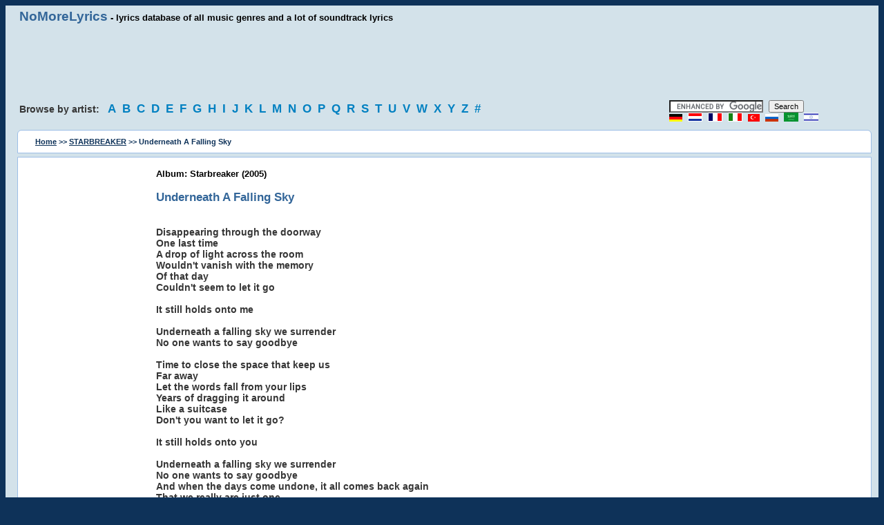

--- FILE ---
content_type: text/html; charset=utf-8
request_url: https://www.nomorelyrics.net/starbreaker-lyrics/379719-underneath_a_falling_sky-lyrics.html
body_size: 3328
content:
<!DOCTYPE HTML>
<html lang="en" xml:lang="en">
<head>
<title>Underneath A Falling Sky lyrics - STARBREAKER - Album: Starbreaker (2005)</title>
<style>FONT{font-family:Verdana,Helvetica;font-size:11px}TD{font-family:Verdana,Helvetica;font-size:11px}BODY{background-color:#0E3259;text:#000000;link:#0000ff;font-family:Verdana,Helvetica;font-size:11px}P{font-family:Verdana,Helvetica;font-size:11px}DIV{font-family:Verdana,Helvetica;font-size:11px}INPUT{font-family:Verdana,Helvetica;font-size:11px}FORM{font-family:Verdana,Helvetica;font-size:11px}h1{font-size:13px;height:10px}h2{font-size:13px;margin-bottom:1px;height:10px}A:link{background:none;color:#000;font-size:11px;font-family:Verdana,Helvetica;text-decoration:underline}A:active{background:none;color:#000;font-size:11px;font-family:Verdana,Helvetica;text-decoration:underline}A:visited{background:none;color:#000;font-size:11px;font-family:Verdana,Helvetica;text-decoration:underline}A:hover{background:none;color:#000;font-size:11px;font-family:Verdana,Helvetica;text-decoration:underline}img{border:0;}
.title{background:none;color:#000;font-size:13px;font-weight:bold;font-family:Verdana,Helvetica;text-decoration:none}
.title a:link{font-size:14pt;font-weight:bold;color:#369;text-decoration:none;}
.title a:visited{font-size:14pt;font-weight:bold;color:#369;text-decoration:none;}
.title2{font-size:13pt;font-weight:bold;color:#336699;}
.title3{BACKGROUND:none;COLOR:#363636;FONT-SIZE:14px;FONT-WEIGHT:bold;FONT-FAMILY:Verdana, Helvetica;TEXT-DECORATION:none;}
.title3 a:link{BACKGROUND:none;COLOR:#363636;FONT-SIZE:14px;FONT-WEIGHT:bold;FONT-FAMILY:Verdana, Helvetica;TEXT-DECORATION:none;}
.title5{background:none;color:#363636;font-size:14px;font-weight:bold;font-family:Verdana,Helvetica;text-decoration:none;}
.title5 a:link{font-size:13pt;font-weight:bold;color:#0080c1;text-decoration:none;letter-spacing:5px;line-height:1.5;}
.title5 a:visited{font-size:13pt;font-weight:bold;color:#0080c1;text-decoration:none;}
.title5 a:hover{font-size:13pt;font-weight:bold;color:#d80000;}
.title8{color:#0E3259;font-weight:bold;text-decoration:none;}
.title8 a:link{color:#0E3259;font-weight:bold;text-decoration:underline;}
.title8 a:visited{color:#0E3259;font-weight:bold;text-decoration:underline;}
.block1{background:#d3e2ea;padding-left:20px;padding:5px;}
.block3{background:#ffffff;padding-top:15px;margin-left:12px;margin-right:5px;border:1px solid #9CBEE6;}
.block4{background:#ffffff;padding:10px;margin-left:12px;margin-right:5px;border:1px solid #9CBEE6;}
.block5{background:#d3e2ea;padding-left:20px;padding:5px;padding-top:0;}
.za{border-radius:0 0 6px 6px;-webkit-border-radius:0 0 6px 6px;-moz-border-radius:0 0 6px 6px;-khtml-border-radius:0 0 6px 6px;}
.z2{border-radius:6px 6px 0 0;-webkit-border-radius:6px 6px 0 0;-moz-border-radius:6px 6px 0 0;-khtml-border-radius:6px 6px 0 0;}
.gr{color:gray;text-align:center;}
.row {owerflow: auto;}
.row .col {float:left;padding-left:15px;padding-right:15px;-webkit-box-sizing: border-box;-moz-box-sizing: border-box;owerflow: auto;}
.row .col.w1-1 { width: 100%; float: none;}
.row .col.w1-2 { width: 50%; }
.row .col.w1-3 { width: 33.333%; }
.row .col.w1-4 { width: 25%; }
.row .col.w1-5 { width: 75%; }
.row .col.w1-15 { width: 15%; }
.col.desctop-hide { display: none;}
.clearfix {overflow: auto;}
.ad1 {display:block;width:728px;height:90px;margin-left:auto;margin-right:auto;}
.ad2 {display:block;width:160px;height:600px;}

@media (max-width: 768px) and (min-width: 480px) {
.row .col.w1-1-t { width: 100%; float: none;}
.row .col.w1-2-t { width: 50%; }
.row .col.w1-3-t { width: 33.333%; }
.row .col.w1-4-t { width: 25%; }
.row .col.w1-5-t { width: 75%; }
.col.tablet-hide { display: none;}
.ad1 {display:block;width:468px;height:60px;}
.ad2 {display:block;width:120px;height:600px;}
}
 
@media (max-width: 480px) {
.row .col.w1-1-p { width: 100%; float: none;}
.raw .col.w1-2-p { width: 50%; }
.raw .col.w1-3-p { width: 33.333%; }
.raw .col.w1-4-p { width: 25%; }
.raw .col.w1-5-p { width: 75%; }
.col.phone-hide { display: none;}
.ad1 {display:block;width:250px;height:250px;}
.ad2 {display:none;}
.block3{padding-top:5px;}
}
</style>

<script async src="https://srv.clickfuse.com/ads/ads.js"></script>
<script type="text/javascript">
    //  Above Lyrics
    window.amplified = window.amplified || { init: [] };
    amplified.init.push(function() {
        amplified.setParams({
            artist: "STARBREAKER",
            song: "Underneath A Falling Sky",
        });
        amplified.pushAdUnit(39382529);
        amplified.pushAdUnit(39382530);
        amplified.run();
    });
</script>

<meta http-equiv="Content-Type" content="text/html; charset=utf-8">
<META NAME="DESCRIPTION" CONTENT="Underneath A Falling Sky lyrics - STARBREAKER - Album: Starbreaker (2005), Underneath A Falling Sky ringtones, search for STARBREAKER lyrics, album: Starbreaker (2005) @NoMoreLyrics.net">
<META NAME="KEYWORDS" CONTENT="Lyics, Soundtrack lyrics, Song lyrics, Song Text, Music">
<META NAME="RESOURCE-TYPE" CONTENT="DOCUMENT">
<META NAME="DISTRIBUTION" CONTENT="GLOBAL">
<META NAME="COPYRIGHT" CONTENT="Copyright (c) 2003-2019 by NoMoreLyrics.net">
<META NAME="ROBOTS" CONTENT="INDEX, FOLLOW">
<META NAME="RATING" CONTENT="GENERAL">
<meta name="viewport" content="width=device-width, initial-scale=1.0">
</head>
<body>


<div class="row block1 clearfix">
  <div class="col w1-5 phone-hide tablets-hide title"><a href="/">NoMoreLyrics</a> - lyrics database of all music genres and a lot of soundtrack lyrics</div>
</div>

<div class="row"><div class="col w1-1 block1">
<script async src="//pagead2.googlesyndication.com/pagead/js/adsbygoogle.js"></script>
<ins class="adsbygoogle ad1"
     data-ad-client="ca-pub-4491201788003159"
     data-ad-slot="8805371009"></ins>
<script>(adsbygoogle = window.adsbygoogle || []).push({});</script>
</div></div>

<div class="row block1 clearfix">
<div class="col w1-5 phone-hide tablet-hide title5">
Browse by artist: &nbsp;
<a href="/a.html" title="Song lyrics and soundtrack lyrics, starting with A">A</a>
<a href="/b.html" title="Song lyrics and soundtrack lyrics, starting with B">B</a>
<a href="/c.html" title="Song lyrics and soundtrack lyrics, starting with C">C</a>
<a href="/d.html" title="Song lyrics and soundtrack lyrics, starting with D">D</a>
<a href="/e.html" title="Song lyrics and soundtrack lyrics, starting with E">E</a>
<a href="/f.html" title="Song lyrics and soundtrack lyrics, starting with F">F</a>
<a href="/g.html" title="Song lyrics and soundtrack lyrics, starting with G">G</a>
<a href="/h.html" title="Song lyrics and soundtrack lyrics, starting with H">H</a>
<a href="/i.html" title="Song lyrics and soundtrack lyrics, starting with I">I</a>
<a href="/j.html" title="Song lyrics and soundtrack lyrics, starting with J">J</a>
<a href="/k.html" title="Song lyrics and soundtrack lyrics, starting with K">K</a>
<a href="/l.html" title="Song lyrics and soundtrack lyrics, starting with L">L</a>
<a href="/m.html" title="Song lyrics and soundtrack lyrics, starting with M">M</a>
<a href="/n.html" title="Song lyrics and soundtrack lyrics, starting with N">N</a>
<a href="/o.html" title="Song lyrics and soundtrack lyrics, starting with O">O</a>
<a href="/p.html" title="Song lyrics and soundtrack lyrics, starting with P">P</a>
<a href="/q.html" title="Song lyrics and soundtrack lyrics, starting with Q">Q</a>
<a href="/r.html" title="Song lyrics and soundtrack lyrics, starting with R">R</a>
<a href="/s.html" title="Song lyrics and soundtrack lyrics, starting with S">S</a>
<a href="/t.html" title="Song lyrics and soundtrack lyrics, starting with T">T</a>
<a href="/u.html" title="Song lyrics and soundtrack lyrics, starting with U">U</a>
<a href="/v.html" title="Song lyrics and soundtrack lyrics, starting with V">V</a>
<a href="/w.html" title="Song lyrics and soundtrack lyrics, starting with W">W</a>
<a href="/x.html" title="Song lyrics and soundtrack lyrics, starting with X">X</a>
<a href="/y.html" title="Song lyrics and soundtrack lyrics, starting with Y">Y</a>
<a href="/z.html" title="Song lyrics and soundtrack lyrics, starting with Z">Z</a>
<a href="/0.html" title="Song lyrics and soundtrack lyrics, starting with 0-9">#</a>
</div>
<div class="col w1-4 w1-1-t w1-1-p" style="letter-spacing:5px;">
<form action="https://www.google.com/cse" id="cse-search-box" target="_blank">
<input type="hidden" name="cx" value="partner-pub-4491201788003159:2985615800"/>
<input type="hidden" name="ie" value="ISO-8859-1"/>
<input type="text" name="q" size="20"/>
<input type="submit" name="sa" value="Search"/>
</form>
<script async type="text/javascript" src="https://www.google.com/coop/cse/brand?form=cse-search-box&amp;lang=en"></script>
<a href="/de/"><img src="/img/de.gif" width="19" height="11" alt="Deutsch" /></a>
<a href="/nl/"><img src="/img/nl.gif" width="21" height="13" alt="Nederland" /></a>
<a href="/fr/"><img src="/img/fr.gif" width="21" height="13" alt="French" /></a>
<a href="/it/"><img src="/img/it.gif" width="21" height="13" alt="Italiano" /></a>
<a href="/tr/"><img src="/img/tr.gif" width="17" height="11" alt="Türkçe" /></a>
<a href="/ru/"><img src="/img/ru.gif" width="19" height="11" alt="Russian" /></a>
<a href="/ar/"><img src="/img/sa.gif" width="21" height="13" alt="Arabic" /></a>
<a href="/il/"><img src="/img/il.png" width="21" height="13" alt="Hebrew" /></a>
</div>
</div>

<div class="row block1 clearfix">
<div class="row block4 clearfix z2">
<div class="col w1-1 w1-1-p title8">
<a href="/">Home</a> >> <a href="/starbreaker-lyrics.html" title="STARBREAKER lyrics">STARBREAKER</a> >> Underneath A Falling Sky 
</div>
</div>
</div>

<div class="row block5 clearfix">
<div class="row block3 clearfix za">
<div class="col w1-15 w1-1-p w1-4-t" style="padding-bottom:20px;">
<ins class="adsbygoogle ad2"
     data-ad-client="ca-pub-4491201788003159"
     data-ad-slot="6182015006"></ins>
<script>
(adsbygoogle = window.adsbygoogle || []).push({});
</script>
</div>
<div class="col w1-2 w1-2-t w1-1-p title3">
<div id="amplified_39382529"></div>

<b class="title">Album: Starbreaker (2005)</b><br><br><b class="title2">Underneath A Falling Sky</b><br><br><br />
Disappearing through the doorway<br />
One last time<br />
A drop of light across the room<br />
Wouldn't vanish with the memory<br />
Of that day<br />
Couldn't seem to let it go<br />
<br />
It still holds onto me<br />
<br />
Underneath a falling sky we surrender<br />
No one wants to say goodbye<br />
<br />
Time to close the space that keep us<br />
Far away<br />
Let the words fall from your lips<br />
Years of dragging it around<br />
Like a suitcase<br />
Don't you want to let it go?<br />
<br />
It still holds onto you<br />
<br />
Underneath a falling sky we surrender<br />
No one wants to say goodbye<br />
And when the days come undone, it all comes back again<br />
That we really are just one<br />
<br />
Ooooh yeah, we are one, we are one in the end we are one<br />
<br />
Underneath a falling sky we surrender<br />
No one wants to say goodbye<br />
And when the days come undone, it all comes back again<br />
<br />
<br />


<br>
<div id="amplified_39382530"></div>
<br>
</div>
</div>
</div>


<p class="gr">All lyrics are property and copyright of their owners. All lyrics provided for educational purposes only.<br>
Copyright &copy; 2003-2019 <a href="/">No More Lyrics .net</a></p>
<script>
  (function(i,s,o,g,r,a,m){i['GoogleAnalyticsObject']=r;i[r]=i[r]||function(){
  (i[r].q=i[r].q||[]).push(arguments)},i[r].l=1*new Date();a=s.createElement(o),
  m=s.getElementsByTagName(o)[0];a.async=1;a.src=g;m.parentNode.insertBefore(a,m)
  })(window,document,'script','//www.google-analytics.com/analytics.js','ga');
  ga('create', 'UA-2049413-1', 'auto');
  ga('send', 'pageview');
</script>
</body>
</html>



--- FILE ---
content_type: text/html; charset=utf-8
request_url: https://www.google.com/recaptcha/api2/aframe
body_size: 116
content:
<!DOCTYPE HTML><html><head><meta http-equiv="content-type" content="text/html; charset=UTF-8"></head><body><script nonce="oeTfDCiFdszr0VbHX_Cp0Q">/** Anti-fraud and anti-abuse applications only. See google.com/recaptcha */ try{var clients={'sodar':'https://pagead2.googlesyndication.com/pagead/sodar?'};window.addEventListener("message",function(a){try{if(a.source===window.parent){var b=JSON.parse(a.data);var c=clients[b['id']];if(c){var d=document.createElement('img');d.src=c+b['params']+'&rc='+(localStorage.getItem("rc::a")?sessionStorage.getItem("rc::b"):"");window.document.body.appendChild(d);sessionStorage.setItem("rc::e",parseInt(sessionStorage.getItem("rc::e")||0)+1);localStorage.setItem("rc::h",'1769380576897');}}}catch(b){}});window.parent.postMessage("_grecaptcha_ready", "*");}catch(b){}</script></body></html>